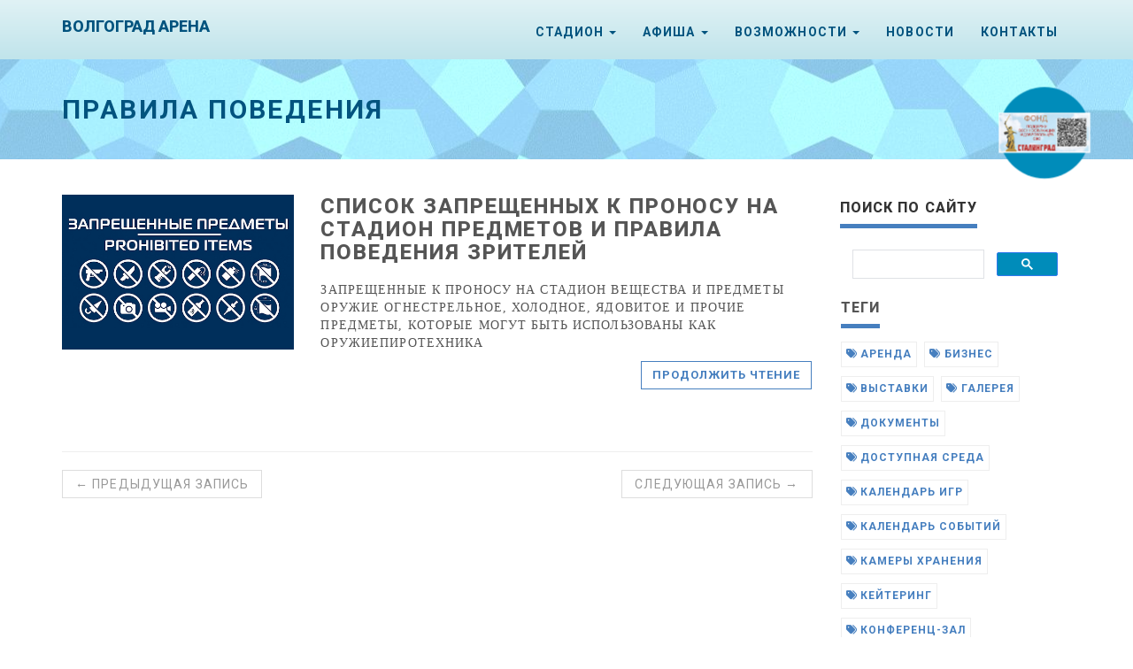

--- FILE ---
content_type: text/html
request_url: https://volgogradarena.com/tags/%D0%BF%D1%80%D0%B0%D0%B2%D0%B8%D0%BB%D0%B0-%D0%BF%D0%BE%D0%B2%D0%B5%D0%B4%D0%B5%D0%BD%D0%B8%D1%8F/
body_size: 8053
content:
<!DOCTYPE html>
<html lang="ru">

  <head>
    <meta charset="utf-8">
<meta name="robots" content="all,follow">
<meta name="googlebot" content="index,follow,snippet,archive">
<meta name="yandex-verification" content="5e8150c076bfdb57" />
<meta name="viewport" content="width=device-width, initial-scale=1">

<title>Правила Поведения</title>
<meta name="author" content="Стадион &#39;Волгоград Арена&#39;" />




<meta name="keywords" content="Волгоград, Стадион, спорт, официальный сайт">


<meta name="description" content="Официальный сайт стадиона &amp;lsquo;Волгоград Арена&amp;rsquo;">

<meta name="generator" content="Hugo 0.128.0">


<link href='//fonts.googleapis.com/css?family=Roboto:400,100,100italic,300,300italic,500,700,800' rel='stylesheet' type='text/css'>


<link rel="stylesheet" href="//use.fontawesome.com/releases/v5.11.2/css/all.css">
<link rel="stylesheet" href="//maxcdn.bootstrapcdn.com/bootstrap/3.3.7/css/bootstrap.min.css" integrity="sha384-BVYiiSIFeK1dGmJRAkycuHAHRg32OmUcww7on3RYdg4Va+PmSTsz/K68vbdEjh4u" crossorigin="anonymous">
<link href="https://fonts.googleapis.com/css2?family=Lato&display=swap" rel="stylesheet">

<link href="/css/animate.css" rel="stylesheet">



  <link href="/css/style.blue.css" rel="stylesheet" id="theme-stylesheet">



<link href="/css/custom.css?1761209641" rel="stylesheet">



  <!--[if lt IE 9]>
      <script src="https://oss.maxcdn.com/html5shiv/3.7.2/html5shiv.min.js"></script>
      <script src="https://oss.maxcdn.com/respond/1.4.2/respond.min.js"></script>
  <![endif]-->




<link rel="icon" href="https://volgogradarena.com/img/favicon3.ico" type="image/x-icon">
<link rel="apple-touch-icon" sizes="180x180" href="/img/apple-touch-icon.png">
<link rel="icon" type="image/png" sizes="32x32" href="/img/favicon-32x32.png">
<link rel="icon" type="image/png" sizes="16x16" href="/img/favicon-16x16.png">
<link rel="manifest" href="/img/site.webmanifest">

<link rel="apple-touch-icon" href="/img/apple-icon-57x57.png" />


<link href="/css/owl.carousel.css" rel="stylesheet">
<link href="/css/owl.theme.css" rel="stylesheet">


<link rel="alternate" href="https://volgogradarena.com/index.xml" type="application/rss+xml" title="Стадион Волгоград Арена">








<meta property="og:locale" content="ru">
<meta property="og:site_name" content="Стадион Волгоград Арена">
<meta property="og:title" content="Правила Поведения">
<meta property="og:type" content="website">
<meta property="og:url" content="https://volgogradarena.com/tags/%D0%BF%D1%80%D0%B0%D0%B2%D0%B8%D0%BB%D0%B0-%D0%BF%D0%BE%D0%B2%D0%B5%D0%B4%D0%B5%D0%BD%D0%B8%D1%8F/" />
<meta property="og:description" content="Официальный сайт стадиона &amp;lsquo;Волгоград Арена&amp;rsquo;">
<meta property="og:image" content="https://volgogradarena.com/img/StadionVLGArena.jpg">
<meta property="og:image:type" content="image/jpg">



  <meta property="og:image:width" content="800">
  <meta property="og:image:height" content="533">






<meta name="twitter:card" content="summary">

<meta name="twitter:title" content="Правила Поведения">

<meta name="twitter:image" content="https://volgogradarena.com/img/StadionVLGArena.jpg">

<meta name="twitter:description" content="Официальный сайт стадиона &amp;lsquo;Волгоград Арена&amp;rsquo;">



<script src="https://api-maps.yandex.ru/2.1/?apikey=8e3d9e9d-44a1-47b7-b498-afa3bbcdd722&lang=ru_RU" type="text/javascript">
    </script>
    <script type="text/javascript">
        ymaps.ready(init);
        function init(){
            var myMap = new ymaps.Map("map", {
                center: [48.73484214, 44.54662199],
                zoom: 16
            });
        }
    </script>


    <style>
.wrapper {
  position: relative;
  padding-top: 56.25%;  
}
.myimg {
  position: absolute;
  left: 0;
  top: 0;
  width: 100%;
  height: auto;
}

 @media (max-width: 600px) {
  iframe  {
    max-width: 100%;
    height: 320px;
  }
}

.button {
  background-color: #008CBA;  
  border: none;
  color: white;
  padding: 16px 32px;
  text-align: center;
  text-decoration: none;
  display: inline-block;
  font-size: 16px;
  margin: 4px 2px;
  -webkit-transition-duration: 0.4s;  
  transition-duration: 0.4s;
  cursor: pointer;
}
.button2 {
  background-color: white;
  color: #008CBA;
  border: 2px solid #008CBA;
}

.button2:hover {
  background-color: #008CBA;
  color: white;
}

.main {
 
display: grid;
 
grid-template-columns: repeat(auto-fit, minmax(400px, 1fr));
 
 
grid-gap: 5em;
}

.article {
padding: 1em;
background: #fff;
box-shadow:
  0 5px 10px rgba(0, 0, 0, 0.1),
  0 20px 20px rgba(0, 0, 0, 0.05);
}

@media (max-width: 720px) {
.main {
  grid-template-columns: repeat(1, 1fr);
}
}
</style>

<link href="/css/lightbox.css" rel="stylesheet" />

<link
      rel="stylesheet"
      href="https://cdn.jsdelivr.net/npm/@fancyapps/ui@4.0/dist/fancybox.css"
    />

    <link
  rel="stylesheet"
  href="https://cdn.jsdelivr.net/npm/@fancyapps/ui@5.0/dist/carousel/carousel.css"
/>

<link
rel="stylesheet"
href="https://cdn.jsdelivr.net/npm/@fancyapps/ui@5.0/dist/carousel/carousel.autoplay.css"
/>

    
    <script type="text/javascript" >
       (function(m,e,t,r,i,k,a){m[i]=m[i]||function(){(m[i].a=m[i].a||[]).push(arguments)};
       m[i].l=1*new Date();k=e.createElement(t),a=e.getElementsByTagName(t)[0],k.async=1,k.src=r,a.parentNode.insertBefore(k,a)})
       (window, document, "script", "https://mc.yandex.ru/metrika/tag.js", "ym");

       ym(88911993, "init", {
            clickmap:true,
            trackLinks:true,
            accurateTrackBounce:true
       });
    </script>
    <noscript><div><img src="https://mc.yandex.ru/watch/88911993" style="position:absolute; left:-9999px;" alt="" /></div></noscript>
    

  </head>

  <body>

    <div id="all">

        <header class="navbar-affixed-top" data-spy="affix" data-offset-top="62">
    <div class="navbar navbar-default yamm " role="navigation" id="navbar" style="background: linear-gradient(0deg, rgba(192, 228, 235, 1) 0%, rgba(224, 242, 245, 1) 100%);">
        <div class="container">
            <div class="navbar-header">
                <a class="navbar-brand home" href="/">
                    
                      <h4 style="text-decoration: none; color: #02537E;">ВОЛГОГРАД АРЕНА</h4>
                    
                    <span class="sr-only">Правила Поведения - перейти на главную</span>
                </a>
                <div class="navbar-buttons">
                    <button type="button" class="navbar-toggle btn-template-main" data-toggle="collapse" data-target="#navigation">
                      <span class="sr-only">Переключить навигацию</span>
                        <i class="fas fa-align-justify"></i>
                    </button>
                </div>
            </div>
            

            <div class="navbar-collapse collapse" id="navigation">
                <ul class="nav navbar-nav navbar-right">
                  

                  
                  
                  

                  

                  

                  
                    
                      
                    
                      
                    
                      
                    
                  

                  
                    
                    
                    <li class="dropdown use-yamm yamm-fw ">
                        <a href="#" class="dropdown-toggle" data-toggle="dropdown" role="button" aria-haspopup="true" aria-expanded="false" style="text-decoration: none; color: #02537E;">Стадион <span class="caret"></span></a>
                        
                        <ul class="dropdown-menu">
                            <li>
                            <div class="yamm-content">
                            <div class="row">
                                
                                <div class="col-sm-6">
                                    <img src="/img/menu-portfolio-stadium.jpg" class="img-responsive hidden-xs"/>
                                </div>
                                
                                <div class="col-sm-3">
                                
                                    
                                    
                                    <h5>Стадион</h5>
                                    
                                    <ul>
                                    
                                    <li><a href="/o_nas/">О НАС</a></li>
                                    <li><a href="http://volgogradarena.volgograd.ru/struktura/">СТРУКТУРА</a></li>
                                    <li><a href="http://volgogradarena.volgograd.ru/dokumenty/">ДОКУМЕНТЫ</a></li>
                                    <li><a href="http://volgogradarena.volgograd.ru/protivodeystvie-korruptsii/">ПРОТИВОДЕЙСТВИЕ КОРРУПЦИИ</a></li>
                                    <li><a href="/contact/">КОНТАКТЫ</a></li>
                                    </ul>
                                    
                                    
                                
                                </div>
                                <div class="col-sm-3">
                                
                                    
                                    
                                
                                </div>
                                
                            </div>
                            </div>
                            </li>
                        </ul>
                        
                    </li>
                  
                  
                  
                  

                  

                  

                  
                    
                      
                    
                      
                    
                      
                    
                  

                  
                    
                    
                    <li class="dropdown use-yamm yamm-fw ">
                        <a href="#" class="dropdown-toggle" data-toggle="dropdown" role="button" aria-haspopup="true" aria-expanded="false" style="text-decoration: none; color: #02537E;">АФИША <span class="caret"></span></a>
                        
                        <ul class="dropdown-menu">
                            <li>
                            <div class="yamm-content">
                            <div class="row">
                                
                                <div class="col-sm-6">
                                    <img src="/img/menu-afisha.png" class="img-responsive hidden-xs"/>
                                </div>
                                
                                <div class="col-sm-3">
                                
                                    
                                    
                                    <h5>АФИША</h5>
                                    
                                    <ul>
                                    
                                    <li><a href="/afisha/">АФИША</a></li>
                                    <li><a href="/main/calendar/">КАЛЕНДАРЬ СОБЫТИЙ</a></li>
                                    <li><a href="/main/calendar-igr/">КАЛЕНДАРЬ ИГР СК «РОТОР»</a></li>
                                    </ul>
                                    
                                    
                                
                                </div>
                                <div class="col-sm-3">
                                
                                    
                                    
                                
                                </div>
                                
                            </div>
                            </div>
                            </li>
                        </ul>
                        
                    </li>
                  
                  
                  
                  

                  

                  

                  
                    
                      
                    
                  

                  
                    
                    
                    <li class="dropdown use-yamm yamm-fw ">
                        <a href="#" class="dropdown-toggle" data-toggle="dropdown" role="button" aria-haspopup="true" aria-expanded="false" style="text-decoration: none; color: #02537E;">ВОЗМОЖНОСТИ <span class="caret"></span></a>
                        
                        <ul class="dropdown-menu">
                            <li>
                            <div class="yamm-content">
                            <div class="row">
                                
                                <div class="col-sm-3">
                                
                                    
                                    
                                
                                    
                                    
                                    <h5>СПОРТ</h5>
                                    
                                    <ul>
                                    
                                    <li><a href="/main/futbolnoe_pole/">Футбольное поле</a></li>
                                    <li><a href="/main/mix-zona/">Микс-зона</a></li>
                                    <li><a href="/main/razminochnie_zoni/">Разминочные зоны</a></li>
                                    <li><a href="/main/otkrit_fields/">Открытые футбольные поля</a></li>
                                    <li><a href="/main/skalodrom/">Скалодромный комплекс</a></li>
                                    <li><a href="/main/sportivnie_sekcii/">секции на стадионе</a></li>
                                    </ul>
                                    
                                    
                                
                                    
                                    
                                
                                    
                                    
                                
                                </div>
                                <div class="col-sm-3">
                                
                                    
                                    
                                
                                    
                                    
                                
                                    
                                    
                                
                                    
                                    
                                    <h5>УСЛУГИ</code></h5>
                                    
                                    <ul>
                                    
                                    <li><a href="/ploshadki/">мероприятия</a></li>
                                    
                                    <li><a href="/main/ekskursii/">экскурсии</a></li>
                                    
                                    <li><a href="/main/fotosessii/">фото- и видеосъемка</a></li>
                                    
                                    <li><a href="/main/arenda/">помещения</a></li>
                                    
                                    <li><a href="/main/predlozhenija/">предложения</a></li>
                                    
                                    <li><a href="/tags/%D0%BF%D1%80%D0%BE%D1%87%D0%B8%D0%B5-%D1%83%D1%81%D0%BB%D1%83%D0%B3%D0%B8/">прочие услуги</a></li>
                                    
                                    </ul>
                                    
                                    
                                
                                </div>
                                
                                <div class="col-sm-3">
                                
                                    
                                    
                                    <h5>ОТДЫХ</code></h5>
                                    
                                    <ul>
                                    
                                    <li><a href="/tags/%D0%BA%D0%BE%D0%BD%D1%86%D0%B5%D1%80%D1%82%D1%8B/">Концерты, фестивали</a></li>
                                    
                                    <li><a href="/main/carting/">Картинг</a></li>
                                    
                                    <li><a href="/main/skate-park/">Скейт-парк </a></li>
                                    
                                    </ul>
                                    
                                    
                                
                                    
                                    
                                
                                    
                                    
                                
                                    
                                    
                                
                                </div>
                                <div class="col-sm-3">
                                
                                    
                                    
                                
                                    
                                    
                                
                                    
                                    
                                    <h5>СПРАВОЧНАЯ ИНФОРМАЦИЯ</code></h5>
                                    
                                    <ul>
                                    
                                    <li><a href="/main/sectora/">Трибуны, сектора</a></li>
                                    
                                    <li><a href="/main/parking/">Парковка, камеры хранения</a></li>
                                    
                                    <li><a href="/main/pravila-povedenija/">СПИСОК ЗАПРЕЩЕННЫХ К ПРОНОСУ НА СТАДИОН ПРЕДМЕТОВ И ПРАВИЛА ПОВЕДЕНИЯ ЗРИТЕЛЕЙ</a></li>
                                    
                                    </ul>
                                    
                                    
                                
                                    
                                    
                                
                                </div>
                                
                            </div>
                            </div>
                            </li>
                        </ul>
                        
                    </li>
                  
                  
                  
                  

                  

                  

                  
                    
                      
                    
                      
                    
                      
                    
                  

                  
                  <li class="dropdown ">
                    <a href="/news/" style="text-decoration: none; color: #02537E;">НОВОСТИ</a>
                  </li>
                  
                  
                  
                  

                  

                  

                  
                    
                      
                    
                      
                    
                      
                    
                  

                  
                  <li class="dropdown ">
                    <a href="/contact/" style="text-decoration: none; color: #02537E;">Контакты</a>
                  </li>
                  
                  
                </ul>
            </div>
            

            <div class="collapse clearfix" id="search">
                <form class="navbar-form" role="search">
                    <div class="input-group">
                        <input type="text" class="form-control" placeholder="Search">
                        <span class="input-group-btn">
                    <button type="submit" class="btn btn-template-main"><i class="fas fa-search"></i></button>
                </span>
                    </div>
                </form>
            </div>
            
        </div>
    </div>
 <a href="/zov/" class="pulse3" target="_blank"><img src="/img/banners/fond.png" width="353" height="152" alt="fondSVO"></a> 
</header>




        <div id="heading-breadcrumbs">
    <div class="container">
        <div class="row">
            <div class="col-md-12">
                <h1 id="arr-top" style="color: #02537E;">Правила Поведения</h1>
            </div>
        </div>
    </div>
</div>


        <div id="content">
            <div class="container">
                <div class="row">
                    

                    <div class="col-md-9" id="blog-listing-medium">

                        
                        
                        <section class="post">
                            <div class="row">
                                <div class="col-md-4">
                                  <div class="image">
                                      <a href="https://volgogradarena.com/main/pravila-povedenija/">
                                          
                                          <img src="/img/prohibited2.png" class="img-responsive" alt="">
                                          
                                      </a>
                                  </div>
                                </div>
                                <div class="col-md-8">
                                    <h2><a href="https://volgogradarena.com/main/pravila-povedenija/">СПИСОК ЗАПРЕЩЕННЫХ К ПРОНОСУ НА СТАДИОН ПРЕДМЕТОВ И ПРАВИЛА ПОВЕДЕНИЯ ЗРИТЕЛЕЙ</a></h2>
                                    <div class="clearfix">
                                        <p class="author-category">
                                          
                                          

                                        </p>
                                        
                                    </div>
                                    <p class="intro text-uppercase">ЗАПРЕЩЕННЫЕ К ПРОНОСУ НА СТАДИОН ВЕЩЕСТВА И ПРЕДМЕТЫ ОРУЖИЕ
огнестрельное, холодное, ядовитое и прочие предметы, которые могут быть использованы как оружиеПИРОТЕХНИКА</p>
                                    <p class="read-more"><a href="https://volgogradarena.com/main/pravila-povedenija/" class="btn btn-template-main">Продолжить чтение</a>
                                    </p>
                                </div>
                            </div>
                        </section>
                        

                        <ul class="pager">
                            
                            <li class="previous disabled"><a href="#">&larr; Предыдущая запись</a></li>
                            

                            
                            <li class="next disabled"><a href="#">Следующая запись &rarr;</a></li>
                            
                        </ul>
                    </div>
                    

                    

                    

                    <div class="col-md-3">

                        

                        

<div class="panel panel-default sidebar-menu">

    <div class="panel-heading">
      <h3 class="panel-title">Поиск по сайту</h3>
    </div>



   <script async src="https://cse.google.com/cse.js?cx=2b07dfe89206fb4f9"></script>

    <div class="gcse-search"></div>














<div class="panel sidebar-menu">

    <div class="panel-heading">
        <h3 class="panel-title">Теги</h3>
    </div>

    <div class="panel-body">
        <ul class="tag-cloud">
            
            
            <li >
                <a href="/tags/%d0%b0%d1%80%d0%b5%d0%bd%d0%b4%d0%b0"><i class="fas fa-tags"></i> аренда</a>
            </li>
            
            <li >
                <a href="/tags/%d0%b1%d0%b8%d0%b7%d0%bd%d0%b5%d1%81"><i class="fas fa-tags"></i> бизнес</a>
            </li>
            
            <li >
                <a href="/tags/%d0%b2%d1%8b%d1%81%d1%82%d0%b0%d0%b2%d0%ba%d0%b8"><i class="fas fa-tags"></i> выставки</a>
            </li>
            
            <li >
                <a href="/tags/%d0%b3%d0%b0%d0%bb%d0%b5%d1%80%d0%b5%d1%8f"><i class="fas fa-tags"></i> галерея</a>
            </li>
            
            <li >
                <a href="/tags/%d0%b4%d0%be%d0%ba%d1%83%d0%bc%d0%b5%d0%bd%d1%82%d1%8b"><i class="fas fa-tags"></i> документы</a>
            </li>
            
            <li >
                <a href="/tags/%d0%b4%d0%be%d1%81%d1%82%d1%83%d0%bf%d0%bd%d0%b0%d1%8f-%d1%81%d1%80%d0%b5%d0%b4%d0%b0"><i class="fas fa-tags"></i> доступная среда</a>
            </li>
            
            <li >
                <a href="/tags/%d0%ba%d0%b0%d0%bb%d0%b5%d0%bd%d0%b4%d0%b0%d1%80%d1%8c-%d0%b8%d0%b3%d1%80"><i class="fas fa-tags"></i> календарь игр</a>
            </li>
            
            <li >
                <a href="/tags/%d0%ba%d0%b0%d0%bb%d0%b5%d0%bd%d0%b4%d0%b0%d1%80%d1%8c-%d1%81%d0%be%d0%b1%d1%8b%d1%82%d0%b8%d0%b9"><i class="fas fa-tags"></i> календарь событий</a>
            </li>
            
            <li >
                <a href="/tags/%d0%ba%d0%b0%d0%bc%d0%b5%d1%80%d1%8b-%d1%85%d1%80%d0%b0%d0%bd%d0%b5%d0%bd%d0%b8%d1%8f"><i class="fas fa-tags"></i> камеры хранения</a>
            </li>
            
            <li >
                <a href="/tags/%d0%ba%d0%b5%d0%b9%d1%82%d0%b5%d1%80%d0%b8%d0%bd%d0%b3"><i class="fas fa-tags"></i> кейтеринг</a>
            </li>
            
            <li >
                <a href="/tags/%d0%ba%d0%be%d0%bd%d1%84%d0%b5%d1%80%d0%b5%d0%bd%d1%86-%d0%b7%d0%b0%d0%bb"><i class="fas fa-tags"></i> конференц-зал</a>
            </li>
            
            <li >
                <a href="/tags/%d0%ba%d0%be%d0%bd%d1%86%d0%b5%d1%80%d1%82%d1%8b"><i class="fas fa-tags"></i> концерты</a>
            </li>
            
            <li >
                <a href="/tags/%d0%bc%d0%b3%d0%bd"><i class="fas fa-tags"></i> мгн</a>
            </li>
            
            <li >
                <a href="/tags/%d0%bc%d0%b5%d1%80%d0%be%d0%bf%d1%80%d0%b8%d1%8f%d1%82%d0%b8%d1%8f"><i class="fas fa-tags"></i> мероприятия</a>
            </li>
            
            <li >
                <a href="/tags/%d0%bc%d0%b8%d0%ba%d1%81-%d0%b7%d0%be%d0%bd%d0%b0"><i class="fas fa-tags"></i> микс-зона</a>
            </li>
            
            <li >
                <a href="/tags/%d0%be%d1%82%d0%b4%d1%8b%d1%85"><i class="fas fa-tags"></i> отдых</a>
            </li>
            
            <li >
                <a href="/tags/%d0%be%d1%84%d0%b8%d1%86%d0%b8%d0%b0%d0%bb%d1%8c%d0%bd%d0%b0%d1%8f-%d0%b8%d0%bd%d1%84%d0%be%d1%80%d0%bc%d0%b0%d1%86%d0%b8%d1%8f"><i class="fas fa-tags"></i> официальная информация</a>
            </li>
            
            <li >
                <a href="/tags/%d0%bf%d0%b0%d1%80%d0%ba%d0%be%d0%b2%d0%ba%d0%b0"><i class="fas fa-tags"></i> парковка</a>
            </li>
            
            <li >
                <a href="/tags/%d0%bf%d0%be%d0%bc%d0%b5%d1%89%d0%b5%d0%bd%d0%b8%d1%8f-%d1%81%d1%82%d0%b0%d0%b4%d0%b8%d0%be%d0%bd%d0%b0"><i class="fas fa-tags"></i> помещения стадиона</a>
            </li>
            
            <li >
                <a href="/tags/%d0%bf%d1%80%d0%b0%d0%b2%d0%b8%d0%bb%d0%b0-%d0%bf%d0%be%d0%b2%d0%b5%d0%b4%d0%b5%d0%bd%d0%b8%d1%8f"><i class="fas fa-tags"></i> правила поведения</a>
            </li>
            
            <li >
                <a href="/tags/%d0%bf%d1%80%d0%b5%d0%b4%d0%bb%d0%be%d0%b6%d0%b5%d0%bd%d0%b8%d1%8f"><i class="fas fa-tags"></i> предложения</a>
            </li>
            
            <li >
                <a href="/tags/%d0%bf%d1%80%d0%be%d1%87%d0%b8%d0%b5-%d1%83%d1%81%d0%bb%d1%83%d0%b3%d0%b8"><i class="fas fa-tags"></i> прочие услуги</a>
            </li>
            
            <li >
                <a href="/tags/%d1%81%d0%bf%d0%b8%d1%81%d0%be%d0%ba-%d0%b7%d0%b0%d0%bf%d1%80%d0%b5%d1%89%d0%b5%d0%bd%d0%bd%d1%8b%d1%85-%d0%bf%d1%80%d0%b5%d0%b4%d0%bc%d0%b5%d1%82%d0%be%d0%b2"><i class="fas fa-tags"></i> список запрещенных предметов</a>
            </li>
            
            <li >
                <a href="/tags/%d1%81%d0%bf%d0%be%d1%80%d1%82"><i class="fas fa-tags"></i> спорт</a>
            </li>
            
            <li >
                <a href="/tags/%d1%82%d1%80%d0%b8%d0%b1%d1%83%d0%bd%d1%8b-%d1%81%d0%b5%d0%ba%d1%82%d0%be%d1%80%d0%b0"><i class="fas fa-tags"></i> трибуны-сектора</a>
            </li>
            
            <li >
                <a href="/tags/%d1%83%d1%81%d0%bb%d1%83%d0%b3%d0%b8"><i class="fas fa-tags"></i> услуги</a>
            </li>
            
            <li >
                <a href="/tags/%d1%84%d0%b5%d1%81%d1%82%d0%b8%d0%b2%d0%b0%d0%bb%d0%b8"><i class="fas fa-tags"></i> фестивали</a>
            </li>
            
            <li >
                <a href="/tags/%d1%84%d0%be%d1%80%d1%83%d0%bc%d1%8b"><i class="fas fa-tags"></i> форумы</a>
            </li>
            
            <li >
                <a href="/tags/%d1%84%d0%be%d1%82%d0%be"><i class="fas fa-tags"></i> фото</a>
            </li>
            
            <li >
                <a href="/tags/%d1%84%d0%be%d1%82%d0%be%d1%81%d0%b5%d1%81%d1%81%d0%b8%d0%b8"><i class="fas fa-tags"></i> фотосессии</a>
            </li>
            
            <li >
                <a href="/tags/%d1%84%d1%83%d1%82%d0%b1%d0%be%d0%bb"><i class="fas fa-tags"></i> футбол</a>
            </li>
            
            <li >
                <a href="/tags/%d1%8d%d0%ba%d1%81%d0%ba%d1%83%d1%80%d1%81%d0%b8%d0%b8"><i class="fas fa-tags"></i> экскурсии</a>
            </li>
            
        </ul>
    </div>

</div>






                        

                    </div>
                    

                    

                </div>
                
            </div>
            
        </div>
        

        <footer id="footer">
    <div class="container">

        
        <div class="col-md-4 col-sm-6">
            <h4>О нас</h4>

            <p>Cтадион Высшей категории, <br>многофункциональная площадка <br><br>⚽️ спорт,<br> 🎤 концерты,<br>📢 экскурсии,<br> 📷 фотосессии,<br>выставки,<br>форумы</p>

            <hr class="hidden-md hidden-lg hidden-sm">

        </div>
        
        

        <div class="col-md-4 col-sm-6">

            

        </div>
        

        
        <div class="col-md-4 col-sm-6">

          <h4>Контакты</h4>

            <p class="text-uppercase"><strong>ГАУ ВО «Дирекция по эксплуатации стадиона «Волгоград Арена»</strong>
            <br>400005, гор.Волгоград
            <br>пр-т им. В.И.Ленина, д.76
            <br>
            <strong>Россия</strong><br>
            <br><a href="mailto:ArenaStadium@volganet.ru" data-animate-hover="pulse"><i class="fas fa-envelope"></i> ArenaStadium@volganet.ru</a>
           
            <br><a href="https://t.me/vlgstadium" data-animate-hover="pulse"><i class='fab fa-2x fa-telegram'></i> @vlgstadium</a>
            <br><a href="https://vk.com/volgogradarena_official" data-animate-hover="pulse"><i class='fab fa-2x fa-vk'></i> volgogradarena_official</a>
            <br><a href="https://ok.ru/group/70000001321784" data-animate-hover="pulse"><i class='fab fa-2x fa-odnoklassniki'></i> Стадион "Волгоград Арена" на Одноклассниках</a>
            <br><a href="https://wtsapp.online/79370979977" data-animate-hover="pulse"><i class='fab fa-2x fa-whatsapp'></i> WhatsApp +7 937 097 99 77</a>
          </p>
          

            <a href="/contact" class="btn btn-small btn-template-main">Страница контактов</a>

            <hr class="hidden-md hidden-lg hidden-sm">

        </div>
        
        

    </div>
    
</footer>







<div id="copyright">
    <div class="container">
        <div class="col-md-12">
            
            <p class="pull-left">Copyright (c) 2022, Волгоград Арена <a href="/main/soglashenije-polzovatelja/" style="text-decoration: underline;">Соглашение пользователя<i class="fa-sharp fa-solid fa-link"></i></a></p>
            
            <p class="pull-right">
           Шаблон от <a href="https://bootstrapious.com/p/universal-business-e-commerce-template">Bootstrapious</a>.
              

          Портирован на Hugo <a href="https://github.com/devcows/hugo-universal-theme">DevCows</a>.
            </p>
        </div>
    </div>
</div>

<script async src="https://rusmeteo.net/api/informerV2/fef7843306362a8a3986dcd779bfa15d/" type="text/javascript"></script>

<script src="https://kit.fontawesome.com/67ed86a691.js" crossorigin="anonymous"></script>





    </div>
    

    
  


<script src="//code.jquery.com/jquery-3.1.1.min.js" integrity="sha256-hVVnYaiADRTO2PzUGmuLJr8BLUSjGIZsDYGmIJLv2b8=" crossorigin="anonymous"></script>
<script src="//maxcdn.bootstrapcdn.com/bootstrap/3.3.7/js/bootstrap.min.js" integrity="sha384-Tc5IQib027qvyjSMfHjOMaLkfuWVxZxUPnCJA7l2mCWNIpG9mGCD8wGNIcPD7Txa" crossorigin="anonymous"></script>

<script src="//cdnjs.cloudflare.com/ajax/libs/jquery-cookie/1.4.1/jquery.cookie.min.js"></script>
<script src="//cdnjs.cloudflare.com/ajax/libs/waypoints/4.0.1/jquery.waypoints.min.js"></script>
<script src="//cdnjs.cloudflare.com/ajax/libs/Counter-Up/1.0/jquery.counterup.min.js"></script>
<script src="//cdnjs.cloudflare.com/ajax/libs/jquery-parallax/1.1.3/jquery-parallax.js"></script>


<script src="/js/front.js"></script>


<script src="/js/owl.carousel.min.js"></script>






  </body>
</html>


--- FILE ---
content_type: text/css
request_url: https://volgogradarena.com/css/custom.css?1761209641
body_size: 7850
content:
.blwhtp {
  color: #02537e;
  font-size: 1.4em;
  text-transform: uppercase;
}
.blwhth {
  color: #02537e;
  font-size: 1.4em;
  text-transform: uppercase;
}
@media (max-width: 768px) {
.blwhth {
 color: white;
}
}
@media (max-width: 475px) {
.blwhth {
 color: #02537e;
}
}
/* stadium-at-night*/

.body2 {
  background: linear-gradient(16deg, rgba(2,0,36,1) 0%, rgba(37,37,60,1) 35%, rgba(0,212,255,1) 100%);
  padding: 10px;
  border-radius: 1%;
}


   .scale {
    transition: 0.5s; /* Время эффекта */
   }
   .scale:hover {
    transform: scale(1.07); /* Увеличиваем масштаб */
     }


/* popup10 */
.custom-btn {
  width: 200px;
  height: 80px;
  color: #fff;
  border-radius: 2px;
  padding: 10px 25px;

  font-weight: 500;
  background: transparent;
  cursor: pointer;
  transition: all 0.3s ease;
  position: relative;
  display: inline-block;
  box-shadow: inset 2px 2px 2px 0px rgba(255, 255, 255, .5),
    7px 7px 20px 0px rgba(0, 0, 0, .1),
    4px 4px 5px 0px rgba(0, 0, 0, .1);
  outline: none;
}

/* 10 */
.btn-10 {
  background: rgb(192, 228, 235);
  background: linear-gradient(0deg, rgba(192, 228, 235, 1) 0%, rgba(224, 242, 245, 1) 100%);
  color: #008cba;
  border: none;
  transition: all 0.3s ease;
  overflow: hidden;
}

.btn-10:after {
  position: absolute;
  content: " ";
  top: 0;
  left: 0;
  z-index: -1;
  width: 100%;
  height: 100%;
  transition: all 0.3s ease;
  -webkit-transform: scale(.1);
  transform: scale(.1);
}

.btn-10:hover {
  color: #fff;
  border: none;
  background: transparent;
}

.btn-10:hover:after {
  background: rgb(192, 228, 235);
  background: linear-gradient(0deg, #02537e 0%, #008cba 100%);

  -webkit-transform: scale(1);
  transform: scale(1);
}

/* 100 */
.btn-100 {
  background: rgb(192, 228, 235);
  background: linear-gradient(0deg, rgba(192, 228, 235, 1) 0%, rgba(224, 242, 245, 1) 100%);
  color: #008cba;
  border: none;
  transition: all 0.3s ease;
  overflow: hidden;
}

.btn-100:after {
  position: absolute;
  content: " ";
  top: 0;
  left: 0;
  z-index: -1;
  width: 100%;
  height: 100%;
  transition: all 0.3s ease;
  -webkit-transform: scale(.1);
  transform: scale(.1);
}

.btn-100:hover {
  color: #fff;
  border: none;
  background: transparent;
}

.btn-100:hover:after {
  background: rgb(192, 228, 235);
  background: linear-gradient(0deg, rgba(192, 228, 235, 1) 0%, rgba(224, 242, 245, 1) 100%);
  -webkit-transform: scale(1);
  transform: scale(1);
}

/* 11 */
.btn-11 {
  border: none;
  background: #008cba;
  background: linear-gradient(0deg, #02537e 0%, #008cba 100%);
  color: #fff;
  overflow: hidden;
}

.btn-11:hover {
  text-decoration: none;
  color: #fff;
}

.btn-11:before {
  position: absolute;
  content: '';
  display: inline-block;
  top: -180px;
  left: 0;
  width: 30px;
  height: 100%;
  background-color: #fff;
  animation: shiny-btn1 3s ease-in-out infinite;
}

.btn-11:hover {
  opacity: .7;
}

.btn-11:active {
  box-shadow: 4px 4px 6px 0 rgba(255, 255, 255, .3),
    -4px -4px 6px 0 rgba(116, 125, 136, .2),
    inset -4px -4px 6px 0 rgba(255, 255, 255, .2),
    inset 4px 4px 6px 0 rgba(0, 0, 0, .2);
}


@-webkit-keyframes shiny-btn1 {
  0% {
    -webkit-transform: scale(0) rotate(45deg);
    opacity: 0;
  }

  80% {
    -webkit-transform: scale(0) rotate(45deg);
    opacity: 0.5;
  }

  81% {
    -webkit-transform: scale(4) rotate(45deg);
    opacity: 1;
  }

  100% {
    -webkit-transform: scale(50) rotate(45deg);
    opacity: 0;
  }
}


/* popup1 - кнопка с шестью лепестками
/main/sectora
*/

  a {
     color: inherit;
  }

  .menu-item,
  .menu-open-button {
     background: #EEEEEE;
     border-radius: 100%;
     width: 80px;
     height: 80px;
     right: 120px;


     position: absolute;
     margin-top: 100px;
     color: #FFFFFF;
     text-align: center;
     line-height: 80px;
     -webkit-transform: translate3d(0, 0, 0);
     transform: translate3d(0, 0, 0);
     -webkit-transition: -webkit-transform ease-out 200ms;
     transition: -webkit-transform ease-out 200ms;
     transition: transform ease-out 200ms;
     transition: transform ease-out 200ms, -webkit-transform ease-out 200ms;
  }

  @media (max-width: 1000px) {
    .menu-item,
    .menu-open-button {
      margin-top: 120px;
    }
}
@media (max-width: 360px) {
  .menu-item,
  .menu-open-button {
    margin-top: 100px;
  }
}


  .menu-open {
     display: none;
  }

  .lines {
     width: 25px;
     height: 3px;
     background: #596778;
     display: block;
     position: absolute;
     top: 50%;
     left: 50%;
     margin-left: -12.5px;
     margin-top: -1.5px;
     -webkit-transition: -webkit-transform 200ms;
     transition: -webkit-transform 200ms;
     transition: transform 200ms;
     transition: transform 200ms, -webkit-transform 200ms;
  }

  .line-1 {
     -webkit-transform: translate3d(0, -8px, 0);
     transform: translate3d(0, -8px, 0);
  }

  .line-2 {
     -webkit-transform: translate3d(0, 0, 0);
     transform: translate3d(0, 0, 0);
  }

  .line-3 {
     -webkit-transform: translate3d(0, 8px, 0);
     transform: translate3d(0, 8px, 0);
  }

  .menu-open:checked + .menu-open-button .line-1 {
     -webkit-transform: translate3d(0, 0, 0) rotate(45deg);
     transform: translate3d(0, 0, 0) rotate(45deg);
  }

  .menu-open:checked + .menu-open-button .line-2 {
     -webkit-transform: translate3d(0, 0, 0) scale(0.1, 1);
     transform: translate3d(0, 0, 0) scale(0.1, 1);
  }

  .menu-open:checked + .menu-open-button .line-3 {
     -webkit-transform: translate3d(0, 0, 0) rotate(-45deg);
     transform: translate3d(0, 0, 0) rotate(-45deg);
  }

  .menu {
     margin: auto;
     position: absolute;
     top: 0;
     bottom: 0;
     left: 0;
     right: 0;
     width: 80px;
     height: 80px;
     text-align: center;
     box-sizing: border-box;
     font-size: 26px;
  }


  /* .menu-item {
     transition: all 0.1s ease 0s;
  } */

  .menu-item:hover {
     background: #EEEEEE;
     color: #3290B1;
  }

  .menu-item:nth-child(3) {
     -webkit-transition-duration: 180ms;
     transition-duration: 180ms;
  }

  .menu-item:nth-child(4) {
     -webkit-transition-duration: 180ms;
     transition-duration: 180ms;
  }

  .menu-item:nth-child(5) {
     -webkit-transition-duration: 180ms;
     transition-duration: 180ms;
  }

  .menu-item:nth-child(6) {
     -webkit-transition-duration: 180ms;
     transition-duration: 180ms;
  }

  .menu-item:nth-child(7) {
     -webkit-transition-duration: 180ms;
     transition-duration: 180ms;
  }

  .menu-item:nth-child(8) {
     -webkit-transition-duration: 180ms;
     transition-duration: 180ms;
  }

  .menu-item:nth-child(9) {
     -webkit-transition-duration: 180ms;
     transition-duration: 180ms;
  }

  .menu-open-button {
     z-index: 2;
     -webkit-transition-timing-function: cubic-bezier(0.175, 0.885, 0.32, 1.275);
     transition-timing-function: cubic-bezier(0.175, 0.885, 0.32, 1.275);
     -webkit-transition-duration: 400ms;
     transition-duration: 400ms;
     -webkit-transform: scale(1.1, 1.1) translate3d(0, 0, 0);
     transform: scale(1.1, 1.1) translate3d(0, 0, 0);
     cursor: pointer;
     box-shadow: 3px 3px 0 0 rgba(0, 0, 0, 0.14);
  }

  .menu-open-button:hover {
     -webkit-transform: scale(1.2, 1.2) translate3d(0, 0, 0);
     transform: scale(1.2, 1.2) translate3d(0, 0, 0);
  }

  .menu-open:checked + .menu-open-button {
     -webkit-transition-timing-function: linear;
     transition-timing-function: linear;
     -webkit-transition-duration: 200ms;
     transition-duration: 200ms;
     -webkit-transform: scale(0.8, 0.8) translate3d(0, 0, 0);
     transform: scale(0.8, 0.8) translate3d(0, 0, 0);
  }

  .menu-open:checked ~ .menu-item {
     -webkit-transition-timing-function: cubic-bezier(0.935, 0, 0.34, 1.33);
     transition-timing-function: cubic-bezier(0.935, 0, 0.34, 1.33);
  }

  .menu-open:checked ~ .menu-item:nth-child(3) {
     transition-duration: 180ms;
     -webkit-transition-duration: 180ms;
     -webkit-transform: translate3d(0.08361px, -104.99997px, 0);
     transform: translate3d(0.08361px, -104.99997px, 0);
  }

  .menu-open:checked ~ .menu-item:nth-child(4) {
     transition-duration: 280ms;
     -webkit-transition-duration: 280ms;
     -webkit-transform: translate3d(90.9466px, -52.47586px, 0);
     transform: translate3d(90.9466px, -52.47586px, 0);
  }

  .menu-open:checked ~ .menu-item:nth-child(5) {
     transition-duration: 380ms;
     -webkit-transition-duration: 380ms;
     -webkit-transform: translate3d(90.9466px, 52.47586px, 0);
     transform: translate3d(90.9466px, 52.47586px, 0);
  }

  .menu-open:checked ~ .menu-item:nth-child(6) {
     transition-duration: 480ms;
     -webkit-transition-duration: 480ms;
     -webkit-transform: translate3d(0.08361px, 104.99997px, 0);
     transform: translate3d(0.08361px, 104.99997px, 0);
  }

  .menu-open:checked ~ .menu-item:nth-child(7) {
     transition-duration: 580ms;
     -webkit-transition-duration: 580ms;
     -webkit-transform: translate3d(-90.86291px, 52.62064px, 0);
     transform: translate3d(-90.86291px, 52.62064px, 0);
  }

  .menu-open:checked ~ .menu-item:nth-child(8) {
     transition-duration: 680ms;
     -webkit-transition-duration: 680ms;
     -webkit-transform: translate3d(-91.03006px, -52.33095px, 0);
     transform: translate3d(-91.03006px, -52.33095px, 0);
  }

  .menu-open:checked ~ .menu-item:nth-child(9) {
     transition-duration: 780ms;
     -webkit-transition-duration: 780ms;
     -webkit-transform: translate3d(-0.25084px, -104.9997px, 0);
     transform: translate3d(-0.25084px, -104.9997px, 0);
  }

  .blue {
     background-color: #0164A8;
     box-shadow: 3px 3px 0 0 rgba(0, 0, 0, 0.14);
     text-shadow: 1px 1px 0 rgba(0, 0, 0, 0.12);
  }

  .blue:hover {
     color: #0164A8;
     text-shadow: none;
  }

  .green {
     background-color: #008B4A;
     box-shadow: 3px 3px 0 0 rgba(0, 0, 0, 0.14);
     text-shadow: 1px 1px 0 rgba(0, 0, 0, 0.12);
  }

  .green:hover {
     color: #008B4A;
     text-shadow: none;
  }

  .red {
     background-color: #B4171E;
     box-shadow: 3px 3px 0 0 rgba(0, 0, 0, 0.14);
     text-shadow: 1px 1px 0 rgba(0, 0, 0, 0.12);
  }

  .red:hover {
     color: #B4171E;
     text-shadow: none;
  }

  .yellow {
     background-color: #FFD203;
     box-shadow: 3px 3px 0 0 rgba(0, 0, 0, 0.14);
     text-shadow: 1px 1px 0 rgba(0, 0, 0, 0.12);
  }

  .yellow:hover {
     color: #FFD203;
     text-shadow: none;
  }

  .lightblue {
     background-color: #008bca;
     box-shadow: 3px 3px 0 0 rgba(0, 0, 0, 0.14);
     text-shadow: 1px 1px 0 rgba(0, 0, 0, 0.12);
  }

  .lightblue:hover {
     color: #008bca;
     text-shadow: none;
  }

  .credit {
     margin: 24px 20px 120px 0;
     text-align: right;
     color: #EEEEEE;
  }

  .credit a {
     padding: 8px 0;
     color: #C49CDE;
     text-decoration: none;
     transition: all 0.3s ease 0s;
  }

  .credit a:hover {
     text-decoration: underline;
  }

/* button-up
/main/sectora



    html {
      height: 100%;
    } */

    .pulse2 {
      position: fixed;
      right: 40px;
      top: 500px;
      z-index: 99999;
      margin: auto;
      width: 66px;
      height: 66px;
      border-radius: 50%;
      background: #008cba;
      font-size: 18px;
      color: #ffd9de;
      animation: 1.6s playShadow ease-out infinite;
      display: flex;
      cursor: pointer;
      text-decoration: none;
    }
    .pulse2 span {
      font-size: 30px;
      margin: auto;
      padding-left: 0px;
    }
    .pulse2:after {
      content: '';
      position: absolute;
      z-index: 99999;
      top: 0;
      left: 0;
      right: 0;
      bottom: 0;
      border-radius: 50%;
      z-index: -1;
      pointer-events: none;
      transition: 0.35s;
    }
    .pulse2:hover:after {
      box-shadow: 0 0 0 4px rgba(000, 140, 186, 0.3), 0 0 0 8px rgba(000, 140, 186, 0.2);
    }
    .c {
      position: absolute;
      bottom: 30px;
      right: 30px;
      color: #888;
      z-index: 99999;
      font-family: 'Helvetica Neue', Helvetica, Arial, sans-serif;
      text-decoration: none;
      font-size: 13px;
      letter-spacing: 1px;
    }
    @keyframes playShadow {
      0% {
        box-shadow: 0 0 0 0px rgba(000, 140, 186, 0.3), 0 0 0 0px rgba(000, 140, 186, 0.2);
        transform: scale(1);
      }
      18% {
        box-shadow: 0 0 0 0px rgba(000, 140, 186, 0.3), 0 0 0 0px rgba(000, 140, 186, 0.2);
      }
      35% {
        transform: scale(1.08);
      }
      76% {
        transform: scale(0.96);
      }
      100% {
        box-shadow: 0 0 0 16px rgba(000, 140, 186, 0), 0 0 0 27px rgba(000, 140, 186, 0);
        transform: scale(1);
      }
    }

    /* button-up
    /main/sectora



        html {
          height: 100%;
        } */

        .pulse3 {
          position: fixed;
          right: 50px;
          top: 100px;
          z-index: 99999;
          margin: auto;
          width: 100px;
          height: 100px;
          border-radius: 50%;
          background: #008cba;
          font-size: 18px;
          color: #ffd9de;
          animation: 1.6s playShadow ease-out infinite;
          display: flex;
          cursor: pointer;
          text-decoration: none;
        }
        .pulse3 span {
          font-size: 30px;
          margin: auto;
          padding-left: 0px;
        }
        .pulse3:after {
          content: '';
          position: absolute;
          z-index: 99999;
          top: 0;
          left: 0;
          right: 0;
          bottom: 0;
          border-radius: 50%;
          z-index: -1;
          pointer-events: none;
          transition: 0.35s;
        }
        .pulse3:hover:after {
          box-shadow: 0 0 0 4px rgba(000, 140, 186, 0.3), 0 0 0 8px rgba(000, 140, 186, 0.2);
        }
        .c {
          position: absolute;
          bottom: 30px;
          right: 30px;
          color: #888;
          z-index: 99999;
          font-family: 'Helvetica Neue', Helvetica, Arial, sans-serif;
          text-decoration: none;
          font-size: 13px;
          letter-spacing: 1px;
        }
        @keyframes playShadow {
          0% {
            box-shadow: 0 0 0 0px rgba(000, 140, 186, 0.3), 0 0 0 0px rgba(000, 140, 186, 0.2);
            transform: scale(1);
          }
          18% {
            box-shadow: 0 0 0 0px rgba(000, 140, 186, 0.3), 0 0 0 0px rgba(000, 140, 186, 0.2);
          }
          35% {
            transform: scale(1.08);
          }
          76% {
            transform: scale(0.96);
          }
          100% {
            box-shadow: 0 0 0 16px rgba(000, 140, 186, 0), 0 0 0 27px rgba(000, 140, 186, 0);
            transform: scale(1);
          }
        }

/* shortcode - map0.html - sectora.md
The Following CSS isn't really relevant to the current experiment. The interesting part is located in the HTML.
///////////////////////////////////////////////////////
*/
@import url(https://fonts.googleapis.com/css?family=Poller+One&text=1234567890PpAaris%20ondsmet%26);
body {
  background: white;
}

/* The map */
svg {
  height: 100%;
}

#arrondissements a:hover path {
  fill: #FFCCCC;
}
#arrondissements a:hover text {
  fill: #02537e;
}

#arrondissements text {
  font-family: "Roboto", Helvetica, Arial, sans-serif;
  font-size: 15px;
  font-weight: bold;
  fill: #ffffff;
}

/* The page */
h1, h3 {
  font-family: "Roboto", Helvetica, Arial, sans-serif;
  color: #02537e;
}

#arr-descriptions {
  margin-bottom: 7em;
}


/* for popup10 */

  h11, h22, p, button {
    font-family: "Verdana", cursive;
    font-weight: 100;
  }

  p, button {
    font-weight: 300;
  }

  h11 {
    font-size: 40px;
  }

  h22 {
    font-size: 32px;
  }

  h11, h22 {
    text-align: center;
    color: #006385;
    margin: 0 0 30px 0;
  }



  button {
    background: #9AD3DE;
    border: 0;
    border-radius: none;
    padding: 16px 32px;
    font-size: 16px;
    color: #FFFFFF;
    cursor: pointer;
  }
  button:focus {
    outline: none;
  }
  button:hover {
    background: #c0e4eb;
  }

  .popup {
    background: rgba(100, 100, 100, 0.6);
    position: fixed;
    display: none;
    z-index: 9999;
    height: 100%;
    width: 100%;
    left: 0;
    top: 0;
  }
  .popup .wrapper {
    max-width: 600px;
    width: 70%;
    position: fixed;
    transform: translate(-50%, -50%);
    left: 50%;
    top: 50%;
    background: url(/img/texture-blue.png);
    padding: 30px;
    border-radius: 5px;
    box-shadow: 2px 2px 10px 0px rgba(0, 0, 0, 0.4);
  }

  /* popup10 end */


@import url(https://fonts.googleapis.com/css?family=Raleway);
.snip1584 {
  font-family: 'Raleway', sans-serif;
  position: relative;
  display: inline-block;
  overflow: hidden;
  margin: 10px;
  min-width: 230px;
  max-width: 315px;
  width: 100%;
  color: #ffffff;
  font-size: 16px;
  text-align: left;
}
.snip1584 * {
  -webkit-box-sizing: border-box;
  box-sizing: border-box;
  -webkit-transition: all 0.25s ease;
  transition: all 0.25s ease;
}
.snip1584:before {
  position: absolute;
  top: 10px;
  bottom: 10px;
  left: 10px;
  right: 10px;
  top: 100%;
  content: '';
  background-color: rgba(79, 92, 97, 0.9);
  -webkit-transition: all 0.25s ease;
  transition: all 0.25s ease;
  -webkit-transition-delay: 0.25s;
  transition-delay: 0.25s;
}
.snip1584 img {
  vertical-align: top;
  max-width: 100%;
  backface-visibility: hidden;
}
.snip1584 figcaption {
  position: absolute;
  top: 0;
  bottom: 0;
  left: 0;
  right: 0;
  z-index: 1;
  align-items: center;
  display: flex;
  flex-direction: column;
  justify-content: center;
}
.snip1584 h3,
.snip1584 h5 {
  margin: 0;
  opacity: 0;
  letter-spacing: 1px;
}
.snip1584 h3 {
  -webkit-transform: translateY(-100%);
  transform: translateY(-100%);
  text-transform: uppercase;
  font-weight: 400;
  -webkit-transition-delay: 0.05s;
  transition-delay: 0.05s;
  margin-bottom: 5px;
}
.snip1584 h5 {
  font-weight: normal;
  text-decoration: none;
  background-color: #008CBA;
  padding: 3px 10px;
  -webkit-transform: translateY(-100%);
  transform: translateY(-100%);
  -webkit-transition-delay: 0s;
  transition-delay: 0s;
}
.snip1584 a {
  position: absolute;
  top: 0;
  bottom: 0;
  left: 0;
  right: 0;
  z-index: 1;
}
.snip1584:hover:before,
.snip1584.hover:before {
  top: 10px;
  -webkit-transition-delay: 0s;
  transition-delay: 0s;
}
.snip1584:hover h3,
.snip1584.hover h3,
.snip1584:hover h5,
.snip1584.hover h5 {
  -webkit-transform: translateY(0);
  transform: translateY(0);
  opacity: 1;
}
.snip1584:hover h3,
.snip1584.hover h3 {
  -webkit-transition-delay: 0.3s;
  transition-delay: 0.3s;
}
.snip1584:hover h5,
.snip1584.hover h5 {
  -webkit-transition-delay: 0.2s;
  transition-delay: 0.2s;
}


  .main {
    /* Define the element as a grid container */
    display: grid;
    /* Auto-fit as many items on a row as possible without going under 180px */
    grid-template-columns: repeat(auto-fit, minmax(400px, 1fr));
    /* A little spacing between articles */
    /* grid-auto-rows: 25rem; */
    grid-gap: 5em;
  }

  .article {
    padding: 1em;
    background: #fff;
    box-shadow:
      0 5px 10px rgba(0, 0, 0, 0.1),
      0 20px 20px rgba(0, 0, 0, 0.05);
  }

  @media (max-width: 720px) {
    .main {
      grid-template-columns: repeat(1, 1fr);
    }
}




  .button {
    background-color: #008CBA; /* Blue */
    border: none;
    color: white;
    padding: 16px 32px;
    text-align: center;
    text-decoration: none;
    display: inline-block;
    font-size: 16px;
    margin: 4px 2px;
    -webkit-transition-duration: 0.4s; /* Safari */
    transition-duration: 0.4s;
    cursor: pointer;
}
.button2 {
    background-color: #DBF1FA;
    color: #008CBA;
    border: 2px solid #008CBA;
}

.button2:hover {
    background-color: #008CBA;
    color: white;
}



/* for PARALLAX */

  *{
    margin: 0;
    padding: 0;
    -webkit-box-sizing: border-box;
            box-sizing: border-box;
  }

  .wrapper{
    width: 90%;
    margin: 0 auto;
    max-width: 80rem;
  }

  .cols{
    display: -webkit-box;
    display: -ms-flexbox;
    display: flex;
    -ms-flex-wrap: wrap;
        flex-wrap: wrap;
    -webkit-box-pack: center;
        -ms-flex-pack: center;
            justify-content: center;
  }

  .col{
    width: calc(33.3333% - 2rem);
    margin: 1rem;
    cursor: pointer;
  }

  .container2{
    -webkit-transform-style: preserve-3d;
            transform-style: preserve-3d;
  	-webkit-perspective: 1000px;
  	        perspective: 1000px;
  }

  .front,
  .back{
    background-size: cover;
    box-shadow: 0 4px 8px 0 rgba(0,0,0,0.25);
    border-radius: 10px;
  	background-position: center;
  	-webkit-transition: -webkit-transform .7s cubic-bezier(0.4, 0.2, 0.2, 1);
  	transition: -webkit-transform .7s cubic-bezier(0.4, 0.2, 0.2, 1);
  	-o-transition: transform .7s cubic-bezier(0.4, 0.2, 0.2, 1);
  	transition: transform .7s cubic-bezier(0.4, 0.2, 0.2, 1);
  	transition: transform .7s cubic-bezier(0.4, 0.2, 0.2, 1), -webkit-transform .7s cubic-bezier(0.4, 0.2, 0.2, 1);
  	-webkit-backface-visibility: hidden;
  	        backface-visibility: hidden;
  	text-align: center;
  	min-height: 280px;
  	height: auto;
  	border-radius: 10px;
  	color: #fff;
  	font-size: 1.5rem;
  }

  .back{
    background: #D2EEF9;
    background: -webkit-linear-gradient(45deg,  #D2EEF9 0%,#edf8fd 100%);
    background: -o-linear-gradient(45deg,  #D2EEF9 0%,#edf8fd 100%);
    background: linear-gradient(45deg,  #D2EEF9 0%,#edf8fd 100%);
  }

  .front:after{
  	position: absolute;
      top: 0;
      left: 0;
      z-index: 1;
      width: 100%;
      height: 100%;
      content: '';
      display: block;
      opacity: .6;
      background-color: #000;
      -webkit-backface-visibility: hidden;
              backface-visibility: hidden;
      border-radius: 10px;
  }
  .container2:hover .front,
  .container2:hover .back{
      -webkit-transition: -webkit-transform .7s cubic-bezier(0.4, 0.2, 0.2, 1);
      transition: -webkit-transform .7s cubic-bezier(0.4, 0.2, 0.2, 1);
      -o-transition: transform .7s cubic-bezier(0.4, 0.2, 0.2, 1);
      transition: transform .7s cubic-bezier(0.4, 0.2, 0.2, 1);
      transition: transform .7s cubic-bezier(0.4, 0.2, 0.2, 1), -webkit-transform .7s cubic-bezier(0.4, 0.2, 0.2, 1);
  }

  .back{
      position: absolute;
      top: 0;
      left: 0;
      width: 100%;
  }

  .inner{
      -webkit-transform: translateY(-50%) translateZ(60px) scale(0.94);
              transform: translateY(-50%) translateZ(60px) scale(0.94);
      top: 50%;
      position: absolute;
      left: 0;
      width: 100%;
      padding: 2rem;
      -webkit-box-sizing: border-box;
              box-sizing: border-box;
      outline: 1px solid transparent;
      -webkit-perspective: inherit;
              perspective: inherit;
      z-index: 2;
  }

  .container2 .back{
      -webkit-transform: rotateY(180deg);
              transform: rotateY(180deg);
      -webkit-transform-style: preserve-3d;
              transform-style: preserve-3d;
  }

  .container2 .front{
      -webkit-transform: rotateY(0deg);
              transform: rotateY(0deg);
      -webkit-transform-style: preserve-3d;
              transform-style: preserve-3d;
  }

  .container2:hover .back{
    -webkit-transform: rotateY(0deg);
            transform: rotateY(0deg);
    -webkit-transform-style: preserve-3d;
            transform-style: preserve-3d;
  }

  .container2:hover .front{
    -webkit-transform: rotateY(-180deg);
            transform: rotateY(-180deg);
    -webkit-transform-style: preserve-3d;
            transform-style: preserve-3d;
  }

  .front .inner p{
    font-size: 2rem;
    margin-bottom: 2rem;
    position: relative;
  }

  .front .inner p:after{
    content: '';
    width: 4rem;
    height: 2px;
    position: absolute;
    background: #C6D4DF;
    display: block;
    left: 0;
    right: 0;
    margin: 0 auto;
    bottom: -.75rem;
  }

  .front .inner span{
    color: rgba(255,255,255,0.7);
    font-family: 'Montserrat';
    font-weight: 300;
  }

  .front .inner h6{
    color: rgba(000,140,186,0.7);
    font-family: 'Montserrat';
    font-weight: 300;
  }

  @media screen and (max-width: 64rem){
    .col{
      width: calc(33.333333% - 2rem);
    }
  }

  @media screen and (max-width: 48rem){
    .col{
      width: calc(50% - 2rem);
    }
  }

  @media screen and (max-width: 32rem){
    .col{
      width: 100%;
      margin: 0 0 2rem 0;
    }
  }
/* for PARALLAX end */



  a:hover {
     text-decoration: none;
     color: blue;
}

/* for GRID20  */
   .card{
    position: relative;
    margin: 0 10px;
  }
   .card .face{
    width: 280px;
    height: 260px;
    transition: 0.5s;
  }
   .card .face.face1{
    position: relative;
    background: #333;
    display: flex;
    justify-content: center;
    align-items: center;
    z-index: 1;
    transform: translateY(100px);
  }
   .card:hover .face.face1{
  /*   background: #ff0057; */
      background-image: linear-gradient(to right top, #29A1FA, #40ABFA, #53B4FB, #61BAFB, #70C0FC, #7AC5FC, #89CBFC, #91CFFC, #99D2FD, #A0D5FD, #A8D9FD, #B4DEFD);
      transform: translateY(0);
  }

   .card .face.face1 .content{
    opacity: 0.2;
    transition: 0.5s;
  }
    .card:hover .face.face1 .content{
    opacity: 1;
  }
    .card .face.face1 .content img{
    max-width: 250px;
  }
   .card .face.face1 .content h3{
    margin:10px 0 0;
    padding: 0;
    color: #fff;
    text-align:center;
    font-size: 1.5em;
  }

   .card .face.face2{
    position: relative;
    background: #fff;
    display: flex;
    justify-content: center;
    align-items: center;
    padding: 20px;
    box-sizing: border-box;
    box-shadow: 0 20px 50px rgba(0,0,0,0.8);
    transform: translateY(-100px);
  }
   .card:hover .face.face2{
      transform: translateY(0);
  }

   .card .face.face2 .content p{
    margin: 0 0 15px;
    padding:0;
  }
   .card .face.face2 .content a{
    margin: auto 0 0;
    display: inline-block;
    text-decoration: none;
    font-weight: 900;
    color: #333;
    padding: 5px 5px;
    border: 1px solid #333;
  }

  .card .face.face2 .content {
    height: 100%;
    display: flex;
    flex-direction: column;
    align-items: flex-start;
  }

   .card .face.face2 .content a:hover{
    background: #008CBA; /* Blue */
    color: #fff;
  }
/* for GRID20 end */

/* для psf1 */
/* Настройки маркированного списка */
.hover-effect-scale {
    list-style:none;
    margin: 0 auto;
    width: 100%;
    text-align: left;
    padding: 0;
}
.hover-effect-scale li {
    position: relative;
    display: inline-block;
    background-color: #fff;
    margin: 0;
    border: 5px solid #fff;
    box-shadow: 1px 3px 1px 0 rgba(0, 0, 0, 0.08);
    overflow: hidden;
}
/* Заголовок, текст и ссылка */
.hover-effect-scale li h3{
    color: #fff;
    margin: 5px;
}
.hover-effect-scale li p{
    color: #fff;
    margin: 5px;
}
.hover-effect-scale li a {
    display: block;
    text-decoration: none;
    padding: 15px;
    color: #fff;
    background: #000;
    border-radius: 5px;
    margin: 0 auto;
    transition: all 0.4s ease-in-out;
}
.hover-effect-scale li a:hover {
    background: #454545;
    color: #fff;
}
/* Выезжающий блок с текстом */
.hover-effect-scale li > div {
    width: 100%;
    height: 100%;
    position: absolute;
    display: flex;
    justify-content: center;
    flex-direction: column;
}
.hover-effect-scale li:hover > div {
    position: absolute;
    overflow: hidden;
    top: 0;
    left: 0;
}
.hover-effect-scale li div {
    opacity: 0;
    background-color: rgba(0, 0, 0, 0.35); /* Фон блока при наведении */
    transition: all 0.4s ease-in-out;
    color: #fff;
}
.hover-effect-scale li img {
    transition: all 0.2s linear;
}
.hover-effect-scale li:hover img {
    transform: scale(1.3);
}
.hover-effect-scale li:hover div {
    opacity: 1;
}




img {
  left: 0;
  top: 0;
  max-width: 100%;
  height: auto;
  object-fit: contain;
}

main {
  display: grid;
  grid-template-columns: repeat(auto-fit, minmax(250px, 1fr));
  grid-auto-rows: 25rem;
  grid-gap: 1rem;
}

.archive {
  /* Define the element as a grid container */
  display: grid;
  /* Auto-fit as many items on a row as possible without going under 180px */
  grid-template-columns: repeat(auto-fit, minmax(400px, 1fr));
  /* A little spacing between articles */
  grid-auto-rows: 25rem;
  grid-gap: 1em;
}

.article {
  padding: 1em;
  background: #fff;
  box-shadow:
    0 5px 10px rgba(0, 0, 0, 0.1),
    0 20px 20px rgba(0, 0, 0, 0.05);
}


/* Style the header */
.header {
  grid-area: header;
  background-color: #D2EEF9;
  padding: 20px;
  text-align: center;
  font-size: 35px;
}

/* The grid container */
.grid-container {
  display: grid;
  grid-template-areas:
    'header header header header'
    'left left1 right right1'
    'x1 x2 x3 x4'
    'x5 x6 x7 x8'
    'x9 x10 x11 x12'
    'xax1 xax1 xax2 xax3'
    'xax4 xax4 xax5 xax6'
    'left2 left3 right2 right3'
    'left4 left5 right4 right5'
    'footer footer footer footer';
grid-column-gap: 10px;
   grid-row-gap: 2px;
}

.left,
.left1,
.left2,
.left3,
.left4,
.left5,
.right,
.right1,
.right2,
.right3,
.right4,
.right5,
.x1,
.x2,
.x3,
.x4,
.x5,
.x6,
.x7,
.x8,
.x9,
.x10,
.x11,
.x12,
.xax1,
.xax2,
.xax3,
.xax4,
.xax5,
.xax6,
 {
  padding: 10px;
  height: auto-fit; /* Should be removed. Only for demonstration */
}

.left {grid-area: left;}
.left1 {grid-area: left1;}
.left2 {grid-area: left2;}
.left3 {grid-area: left3;}
.left4 {grid-area: left4;}
.left5 {grid-area: left5;}
.right {grid-area: right;}
.right1 {grid-area: right1;}
.right2 {grid-area: right2;}
.right3 {grid-area: right3;}
.right4 {grid-area: right4;}
.right5 {grid-area: right5;}
.x1 {grid-area: x1;}
.x2 {grid-area: x2;}
.x3 {grid-area: x3;}
.x4 {grid-area: x4;}
.x5 {grid-area: x5;}
.x6 {grid-area: x6;}
.x7 {grid-area: x7;}
.x8 {grid-area: x8;}
.x9 {grid-area: x9;}
.x10 {grid-area: x10;}
.x11 {grid-area: x11;}
.x12 {grid-area: x12;}
.xax1 {grid-area: xax1;}
.xax2 {grid-area: xax2;}
.xax3 {grid-area: xax3;}
.xax4 {grid-area: xax4;}
.xax5 {grid-area: xax5;}
.xax6 {grid-area: xax6;}


.footer {
  grid-area: footer;
  background-color: #D2EEF9;
  padding: 10px;
  text-align: center;
}

/* Responsive layout - makes the three columns stack on top of each other instead of next to each other */
@media (max-width: 992px) {
  .grid-container  {
    grid-template-areas:
      'header header header header'
      'left left left left'
      'left1 left1 left1 left1'
      'right right right right'
      'right1 right1 right1 right1'
      'x1 x1 x2 x3'
      'x4 x4 x5 x6'
      'x7 x7 x8 x9'
      'x10 x10 x11 x12'
      'xax1 xax1 xax2 xax3'
      'xax4 xax4 xax5 xax6'
      'left2 left2 left2 left2'
      'left3 left3 left3 left3'
      'right2 right2 right2 right2'
      'right3 right3 right3 right3'
      'left4 left4 left4 left4'
      'left5 left5 left5 left5'
      'right4 right4 right4 right4'
      'right5 right5 right5 right5'
      'footer footer footer footer';
  }

@media (max-width: 768px) {
  .grid-container  {
    grid-template-areas:
      'header header header header'
      'left left left left'
      'left1 left1 left1 left1'
      'right right right right'
      'right1 right1 right1 right1'
      'x1 x1 x2 x2'
      'x3 x3 x4 x4'
      'x5 x5 x6 x6'
      'x7 x7 x8 x8'
      'x9 x9 x10 x10'
      'x11 x11 x12 x12'
      'xax1 xax1 xax2 xax2'
      'xax3 xax3 xax4 xax4'
      'xax5 xax5 xax6 xax6'
      'left2 left2 left2 left2'
      'left3 left3 left3 left3'
      'right2 right2 right2 right2'
      'right3 right3 right3 right3'
      'left4 left4 left4 left4'
      'left5 left5 left5 left5'
      'right4 right4 right4 right4'
      'right5 right5 right5 right5'
      'footer footer footer footer';
  }

@media (max-width: 576px) {
  .grid-container  {
    grid-template-areas:
      'header header header header'
      'left left left left'
      'left1 left1 left1 left1'
      'right right right right'
      'right1 right1 right1 right1'
      'x1 x1 x1 x1'
      'x2 x2 x2 x2'
      'x3 x3 x3 x3'
      'x4 x4 x4 x4'
      'x5 x5 x5 x5'
      'x6 x6 x6 x6'
      'x7 x7 x7 x7'
      'x8 x8 x8 x8'
      'x9 x9 x9 x9'
      'xax1 xax1 xax1 xax1'
      'xax2 xax2 xax2 xax2'
      'xax3 xax3 xax3 xax3'
      'xax4 xax4 xax4 xax4'
      'xax5 xax5 xax5 xax5'
      'xax6 xax6 xax6 xax6'
      'x10 x10 x10 x10'
      'x11 x11 x11 x11'
      'x12 x12 x12 x12'
      'left2 left2 left2 left2'
      'left3 left3 left3 left3'
      'right2 right2 right2 right2'
      'right3 right3 right3 right3'
      'left4 left4 left4 left4'
      'left5 left5 left5 left5'
      'right4 right4 right4 right4'
      'right5 right5 right5 right5'
      'footer footer footer footer';
  }
.archive {
  /* Define the element as a grid container */
  display: grid;
  /* Auto-fit as many items on a row as possible without going under 180px */
  grid-template-columns: repeat(auto-fit, minmax(200px, 1fr));
  /* A little spacing between articles */
  grid-auto-rows: 15rem;
  grid-gap: 0.5em;
}

.article {
  padding: 1em;
  background: #fff;
  box-shadow:
    0 5px 10px rgba(0, 0, 0, 0.1),
    0 20px 20px rgba(0, 0, 0, 0.05);
}
}

 @media (max-width: 600px) {
    iframe  {
      max-width: 100%;
      height: 320px;
    }
  }

  .card {
      width: 350px;
      display: none;
      font-size: 10px;
      color: black;

      position: absolute;
      z-index: 100;

      bottom: 30px;
      left: 50%;
      transform: translateX(-20%);
  }

  .link-with-preview {
      position: relative;
  }

  .card img {
      width: 350px;
  }

  .card-title {
    font-size: 20px;
    color: red;
  }



.main {
  /* Define the element as a grid container */
  display: grid;
  /* Auto-fit as many items on a row as possible without going under 180px */
  grid-template-columns: repeat(auto-fit, minmax(400px, 1fr));
  /* A little spacing between articles */
  /* grid-auto-rows: 25rem; */
  grid-gap: 5em;
}

.article {
  padding: 1em;
  background: #fff;
  box-shadow:
    0 5px 10px rgba(0, 0, 0, 0.1),
    0 20px 20px rgba(0, 0, 0, 0.05);
}

@media (max-width: 720px) {
  .main {
    grid-template-columns: repeat(1, 1fr);
  }
}
